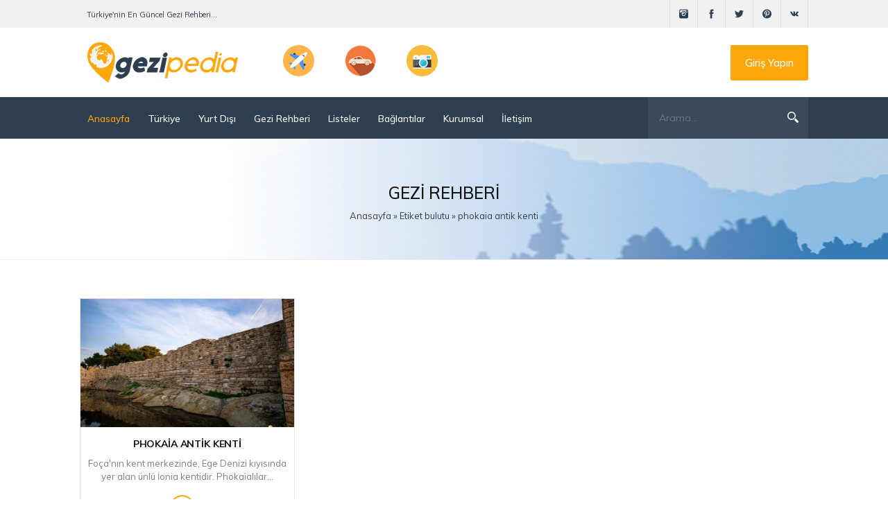

--- FILE ---
content_type: text/html; charset=utf-8
request_url: https://www.gezipedia.net/tags/phokaia%20antik%20kenti/
body_size: 5259
content:
<!DOCTYPE html>
<html lang="tr">
<head>
    <meta name='dmca-site-verification' content='V243Umk3QmhZRXVXeEJTRGVIUHE1aWhReDVUS2ZjMHU3ZjV5aDdEcmJ1bz01' />
	<meta name="p:domain_verify" content="70d69db5f9164d929c35e197a2db78f8" />
    <meta name="yandex-verification" content="906cdca9552fa1bf" />
	<meta name="HandheldFriendly" content="true">
	<meta name="format-detection" content="telephone=no">
	<meta name="viewport" content="width=device-width, initial-scale=1.0" />
	<meta name="apple-mobile-web-app-capable" content="yes">
	<meta name="apple-mobile-web-app-status-bar-style" content="default">
	<link rel="shortcut icon" href="/templates/GeziPedia/images/favicon.ico" type="image/x-icon">
    <link href="/templates/GeziPedia/css/style.min.css" type="text/css" rel="stylesheet">
	<meta charset="utf-8">
<title>phokaia antik kenti &raquo; Türkiye&#039;nin En Güncel Gezi ve Seyahat Sitesi, GeziPedia.net</title>
<meta name="description" content="Türkiye&#039;nin 81 ilinde gezilecek yerler, görülmesi gereken yerler, hangi ilin neyi meşhur ve turistik yerlerimizin detaylı tarih bilgilerini içerir">
<meta name="generator" content="GeziPedia (https://www.gezipedia.net/)">
<link rel="search" type="application/opensearchdescription+xml" href="https://www.gezipedia.net/index.php?do=opensearch" title="Türkiye&#039;nin En Güncel Gezi ve Seyahat Sitesi, GeziPedia.net">
<link rel="canonical" href="https://www.gezipedia.net/tags/phokaia%20antik%20kenti/"><link rel="alternate" type="application/rss+xml" title="Türkiye&#039;nin En Güncel Gezi ve Seyahat Sitesi, GeziPedia.net" href="https://www.gezipedia.net/rss.xml">
</head>
<body>
	<div class="header-mobile">
		<div class="nav">
			<a href="javascript:;">
				<svg xmlns="http://www.w3.org/2000/svg" width="24" height="24" viewBox="0 0 24 24"><path d="M24 6h-24v-4h24v4zm0 4h-24v4h24v-4zm0 8h-24v4h24v-4z"/></svg>
			</a>
		</div>
		<div class="logo">
			<a href="/">
				<img src="/templates/GeziPedia/images/logo-mobile-2.png" alt="gezipedia" />
			</a>
		</div>
		<div class="search">
			<a href="javascript:;">
				<svg xmlns="http://www.w3.org/2000/svg" width="24" height="24" viewBox="0 0 24 24"><path d="M23.809 21.646l-6.205-6.205c1.167-1.605 1.857-3.579 1.857-5.711 0-5.365-4.365-9.73-9.731-9.73-5.365 0-9.73 4.365-9.73 9.73 0 5.366 4.365 9.73 9.73 9.73 2.034 0 3.923-.627 5.487-1.698l6.238 6.238 2.354-2.354zm-20.955-11.916c0-3.792 3.085-6.877 6.877-6.877s6.877 3.085 6.877 6.877-3.085 6.877-6.877 6.877c-3.793 0-6.877-3.085-6.877-6.877z"/></svg>
			</a>
		</div>
	</div>
	<header>
		<div class="up-line left">
			<div class="container-use">
				<div class="left-kiss">Türkiye'nin En Güncel Gezi Rehberi...</div>
				<div class="socialis">
                    <a href="https://www.instagram.com/gezi.pedia/" rel="nofollow" target="_blank" class="socicos"><img src="/templates/GeziPedia/icons/instagram.svg" width="40" height="40" alt="instagram" /></a>
					<a href="https://www.facebook.com/gezipedia/" rel="nofollow" target="_blank" class="socicos"><img src="/templates/GeziPedia/icons/facebook.svg" width="40" height="40" alt="facebook" /></a>
					<a href="https://twitter.com/gezipedia" rel="nofollow" target="_blank" class="socicos"><img src="/templates/GeziPedia/icons/twitter.svg" width="40" height="40" alt="twitter" /></a>
					<a href="https://tr.pinterest.com/GeziPedia/" rel="nofollow" target="_blank" class="socicos"><img src="/templates/GeziPedia/icons/pin.svg" width="40" height="40" alt="pinterest"></a>
					<a href="https://gezipedia.tumblr.com/" rel="nofollow" target="_blank" class="socicos"><img src="/templates/GeziPedia/icons/vk.svg" width="40" height="40" alt="tumblr" /></a>
				</div>
			</div>
		</div>
		<div class="logoback left">
			<div class="container-use">
				<a href="/" class="aviablogo left">
					<div class="cirlesx"><img src="/templates/GeziPedia/images/logo2.png" alt="logo" /></div>
				</a>
				<div class="mobilesliks">
					<div class="iconsexxt"><img width="45" height="45" src="/uploads/cache/plane-f38ca15d.png" alt="plane" /></div>
					<div class="iconsexxt"><img width="45" height="45" src="/uploads/cache/car-fa4f5809.png" alt="car" /></div>
					<div class="iconsexxt"><img width="45" height="45" src="/uploads/cache/foto-255872d0.png" alt="foto" /></div>
				</div>
				<a href="#" class="callme">Giriş Yapın</a>
			</div>
		</div>
		<div class="bottom-line left">
			<div class="container-use">
				<div class="nav-block">
					<div class="mainWrap">
						<a id="touch-menu" class="mobile-menu" href="#">
							<div class="nav-bottoms"><img src="/templates/GeziPedia/icons/navi.svg" alt="navigasyon" /></div>
						</a>
						<nav class="navs">
							<span class="close">
								<svg width="24" height="24" xmlns="http://www.w3.org/2000/svg" fill-rule="evenodd" clip-rule="evenodd"><path d="M12 11.293l10.293-10.293.707.707-10.293 10.293 10.293 10.293-.707.707-10.293-10.293-10.293 10.293-.707-.707 10.293-10.293-10.293-10.293.707-.707 10.293 10.293z"/></svg>
							</span>
							<ul class="menu">
								<li><a href="/" style="color: #fba50a;"><i class="icon-home"></i>Anasayfa</a></li>
								<li><a href="/turkiye/"><i class="icon-home"></i>Türkiye <span class="icon-sub"></span></a>
                                     <ul class="mobile-menu_submenu">
										<li><a href="/turkiye/">Tüm Yerler</a></li>
										<li><a href="/sehirler.html">Şehirler</a></li>
                                        <li><a href="/ilceler.html">İlçeler</a></li>
									</ul>
                                 </li>
                                <li><a href="/yurt-disi/"><i class="icon-home"></i>Yurt Dışı <span class="icon-sub"></span></a>
									<ul class="mobile-menu_submenu">
										<li><a href="/yurt-disi/kitalar/">Kıtalar</a></li>
										<li><a href="/yurt-disi/ulkeler/">Ülkeler</a></li>
                                        <li><a href="/yurt-disi/sehirler/">Şehirler</a></li>
									</ul>
								</li>
								<li><a href="/gezi-notlari/"><i class="icon-home"></i>Gezi Rehberi <span class="icon-sub"></span></a>
									<ul class="mobile-menu_submenu">
										<li><a href="/gezi-notlari/gezgin-bilgiler/">Gezgin Bilgiler</a></li>
										<li><a href="/gezi-notlari/dogada-yasam/">Doğada Yaşam</a></li>
									</ul>
								</li>
								<li><a href="/listeler/"><i class="icon-home"></i>Listeler</a></li>
								<li><a href="#"><i class="icon-home"></i>Bağlantılar <span class="icon-sub"></span></a>
                                     <ul class="mobile-menu_submenu">
										<li><a href="/yeme-icme/">Yeme - İçme</a></li>
										<li><a href="/antik-kentler.html">Antik Kentler</a></li>
									</ul>
                                 </li>
								<li><a href="#"><i class="icon-home"></i>Kurumsal <span class="icon-sub"></span></a>
                                    <ul class="mobile-menu_submenu">
										<li><a href="/hakkimizda.html"><i class="icon-home"></i>Hakkımızda</a>
                                        <li><a href="/reklam.html"><i class="icon-home"></i>Reklam</a>
									</ul>
                                </li>
								<li><a href="/index.php?do=feedback"><i class="icon-home"></i>İletişim</a></li>
							</ul>
						</nav>
					</div>
					<!--end mainWrap-->
				</div>
				<div class="line-search">
					<div class="search-wrap">
						<form id="quicksearch" method="post">
							<input type="hidden" name="do" value="search" />
							<input type="hidden" name="subaction" value="search" />
							<input type="hidden" name="showposts" value="1" />
							<div class="search-box">
								<input id="story" name="story" placeholder="Arama..." type="text" />
								<button type="submit" title="Site içi arama"></button>
								<span class="close">
									<svg width="24" height="24" xmlns="http://www.w3.org/2000/svg" fill-rule="evenodd" clip-rule="evenodd"><path d="M12 11.293l10.293-10.293.707.707-10.293 10.293 10.293 10.293-.707.707-10.293-10.293-10.293 10.293-.707-.707 10.293-10.293-10.293-10.293.707-.707 10.293 10.293z"/></svg>
								</span>
							</div>
						</form>
					</div>
				</div>
			</div>
		</div>
	</header>
	 
	<div class="speedbas">
		<div class="container-use">
			<div class="nakas">Gezi Rehberi</div>
			<div class="kiloc"><span id="dle-speedbar" itemscope itemtype="https://schema.org/BreadcrumbList"><span itemprop="itemListElement" itemscope itemtype="https://schema.org/ListItem"><meta itemprop="position" content="1"><a href="https://www.gezipedia.net/" itemprop="item"><span itemprop="name">Anasayfa</span></a></span> &raquo; <span itemprop="itemListElement" itemscope itemtype="https://schema.org/ListItem"><meta itemprop="position" content="2"><a href="https://www.gezipedia.net/tags/" itemprop="item"><span itemprop="name">Etiket bulutu</span></a></span> &raquo; phokaia antik kenti</span></div>
		</div>
	</div>
	<div class="container-use">
		<div class="mainor sertis bols">
			<div class="mains-contens"><div id='dle-content'><div class="llilock">
<div class="imageslock"><a href="https://www.gezipedia.net/327-phokaia-antik-kenti.html"><img width="307" height="185" src="/uploads/cache/phokaia-antik-kenti-4065083b.jpg"  alt="Phokaia Antik Kenti" /></a></div>
<h2 class="titles getola"><a href="https://www.gezipedia.net/327-phokaia-antik-kenti.html">Phokaia Antik Kenti</a></h2>
<div class="shortits" style="line-height: 19px;">Foça'nın kent merkezinde, Ege Denizi kıyısında yer alan ünlü İonia kentidir. Phokaialılar...</div>
<a href="https://www.gezipedia.net/327-phokaia-antik-kenti.html" class="readsmor">Devamını Oku</a>
<div class="icon-store gars bolol"><img src="/templates/GeziPedia/images/circ2.png" alt="set" /></div>
</div></div></div>
		</div>

	</div>
	
	<footer>
		<div class="container-use">
			<div class="left-about">
				<div class="aviablogo1 left">
					<div class="limbo leigx">
						<div class="namebg" style="color: #fff;"><b>GeziPedia</b>.net</div>
					</div>
				</div>
				<div class="jutrsix">
					Gezipedia, ülkemizin gezilecek yerleri hakkında detaylı ve güncel bilgilerin olduğu bir seyahat sitesidir. Sitemiz kullanıcılarına; seyahat etmeyi planladığı yerlerde gezilmesi ve görülmesi gereken yerler, nerelerde kalınabileceği ve ne gibi aktiviteler yapılacağı konusunda bilgiler verir.
				</div>
			</div>
			<div class="center-allic">
				<div class="ght1">
					<div class="line-namesk">İLETİŞİM</div>
					<div class="alltextxl">Soru, öneri ve görüşleriniz için, e-posta üzerinden aşağıdaki formu kullanarak bizimle iletişime geçebilirsiniz.</div>
					<a href="/index.php?do=feedback" class="bottomos">İLETİŞİM FORMU</a>
				</div>
				<div class="ght2">
					<div class="line-namesk">NAVİGASYON</div>
					<div class="allnamenav"><a href="/">- Anasayfa -</a></div>
					<div class="allnamenav"><a href="/hakkimizda.html">- Hakkımızda -</a></div>
					<div class="allnamenav"><a href="/kullanim-kosullari.html">- Kullanım Koşulları -</a></div>
                    <div class="allnamenav"><a href="/cerez-politikasi.html">- Çerez Politikası -</a></div>
					<div class="allnamenav"><a href="/sitemap.xml">- Site Haritası -</a></div>
				</div>
			</div>
			<div class="lastchagn">
				<div class="line-namesk">ADRES BİLGİSİ</div>
				<div class="alltextxl">Soru, öneri ve görüşleriniz için, cep telefonu üzerinden aşağıdaki bilgileri kullanarak bizimle iletişime geçebilirsiniz.</div>
				<div class="autstreen"> <img src="/templates/GeziPedia/icons/map.svg" alt="harita" /> <a>16140 Nilüfer / BURSA</a></div>
				<div class="autstreen"> <img src="/templates/GeziPedia/icons/mail.svg" alt="e-posta" /> <a href="mailto:bilgi@gezipedia.net?Subject=Merhaba%20GeziPedia" target="_top">bilgi@gezipedia.net</a></div>
			</div>
		</div>
		<div class="linefooter">
			<div class="container-use">
				<div class="mininai" style="float: right;padding-right: 10px;">
					<a href="/">gezilecek yerler</a>, <a href="/5-istanbulda-gezilecek-yerler.html">istanbul gezilecek yerler</a>
				</div>
				<div class="mininai">
					© 2017-2021, www.gezipedia.net &reg; Her Hakkı Saklıdır.
				</div>
			</div>
		</div>
	</footer>
	
    <link href="/templates/GeziPedia/css/cookieconsent.min.css" type="text/css" rel="stylesheet">
	<link href="/engine/classes/min/index.php?f=engine/editor/css/default.css&amp;v=27" rel="stylesheet" type="text/css">
<script src="/engine/classes/min/index.php?g=general&amp;v=27"></script>
<script src="/engine/classes/min/index.php?f=engine/classes/js/jqueryui.js,engine/classes/js/dle_js.js,engine/classes/js/lazyload.js&amp;v=27" defer></script>

	
 		
	

	<script src="/templates/GeziPedia/uniform/js/jquery.ladda.min.js"></script>
	<script src="/templates/GeziPedia/uniform/js/jquery.form.min.js"></script>
	<script src="/templates/GeziPedia/uniform/js/jquery.magnificpopup.min.js"></script>
	<script src="/templates/GeziPedia/uniform/js/uniform.js"></script>
	<script src="/templates/GeziPedia/js/easyResponsiveTabs.min.js"></script>

    <script>
	$(document).ready(function() {
		$('#horizontalTab').easyResponsiveTabs({
			type: 'default', //Types: default, vertical, accordion
			width: 'auto', //auto or any width like 600px
			fit: true, // 100% fit in a container
			closed: 'accordion', // Start closed if in accordion view
			activate: function(event) { // Callback function if tab is switched
				var $tab = $(this);
				var $info = $('#tabInfo');
				var $name = $('span', $info);
				$name.text($tab.text());
				$info.show();
			}
		});
		$('#verticalTab').easyResponsiveTabs({
			type: 'vertical',
			width: 'auto',
			fit: true
		});
		
			$(window).scroll(function(){
  		$('.lazy').each(function(){
					if( $(this).offset().top < ($(window).scrollTop() + $(window).height() + 100) )
          {          		   
              $(this).attr('src', $(this).attr('data-src'));
          }
			});
	  });
	  
	});
	</script>
<!-- Cookie -->

<!-- Cookie -->
	<script>
<!--
var dle_root       = '/';
var dle_admin      = '';
var dle_login_hash = '27de9de82e0f3526d5fb4c96d703ac05085a24a8';
var dle_group      = 5;
var dle_skin       = 'GeziPedia';
var dle_wysiwyg    = '1';
var quick_wysiwyg  = '1';
var dle_min_search = '4';
var dle_act_lang   = ["Evet", "Hayır", "Gir", "İptal", "Kaydet", "Sil", "Yükleniyor. Lütfen, bekleyin..."];
var menu_short     = 'Hızlı düzenleme';
var menu_full      = 'Tam düzenleme';
var menu_profile   = 'Profili Göster';
var menu_send      = 'Mesaj Gönder';
var menu_uedit     = 'Düzenle';
var dle_info       = 'Bilgilendirme';
var dle_confirm    = 'Onayla';
var dle_prompt     = 'Bilgi gir';
var dle_req_field  = 'Gerekli tüm alanları doldurun';
var dle_del_agree  = 'Bu Yorumu Silmek İstidiğinize Emin Misiniz?';
var dle_spam_agree = 'Bu kullanıcıyı gerçekten spammer olarak işaretlemek istiyor musunuz? Kullanıcının tüm yorumları silinecektir';
var dle_c_title    = 'Şikayet gönder';
var dle_complaint  = 'Yönetime şikayetinizi yazın:';
var dle_mail       = 'E-posta adresiniz:';
var dle_big_text   = 'Çok uzun bir metin girildi.';
var dle_orfo_title = 'Dilbilgisi hatası bulundu, bu hatayı yönetime bildirmek için yorum girin';
var dle_p_send     = 'Gönder';
var dle_p_send_ok  = 'Bildirim başarıyla gönderildi';
var dle_save_ok    = 'Değişiklikler başarıyla kaydedildi. Sayfa yenilensin mi?';
var dle_reply_title= 'Yoruma cevap yaz';
var dle_tree_comm  = '0';
var dle_del_news   = 'Makaleleri sil';
var dle_sub_agree  = 'Gerçekten bu makalenin yorumlarını abone olmak istiyor musunuz?';
var dle_captcha_type  = '1';
var allow_dle_delete_news   = false;
var dle_search_delay   = false;
var dle_search_value   = '';
jQuery(function($){
FastSearch();
});
//-->
</script>
	 
   <!-- Start of StatCounter Code for Default Guide -->
	<script>
	var sc_project = 11601893;
	var sc_invisible = 1;
	var sc_security = "f0acf7d1";
	var scJsHost = (("https:" == document.location.protocol) ? "https://secure." : "http://www.");
	document.write("<sc" + "ript type='text/javascript' src='" + scJsHost + "statcounter.com/counter/counter.js'></" + "script>");
	</script>
	<!-- End of StatCounter Code for Default Guide -->
	<!-- çıkartılan -1 -->
	<script src="/templates/GeziPedia/js/lib.min.js"></script>
	<!-- <script>SyntaxHighlighter.all();</script> -->
	<!-- Global site tag (gtag.js) - Google Analytics -->
	<script async src="https://www.googletagmanager.com/gtag/js?id=UA-112542918-1"></script>
	<script>
	window.dataLayer = window.dataLayer || [];
	function gtag() { dataLayer.push(arguments); }
	gtag('js', new Date());
	gtag('config', 'UA-112542918-1');
	</script>
 
    <a href="#" id='Go_Top'><img src="/templates/GeziPedia/images/ups2.svg" alt="up" /></a>
</body>
</html>
<!-- GeziPedia® Copyright 2017-2020 © GeziPedia Turizm ve İnternet Hizmetleri. Her Hakkı Saklıdır. -->
